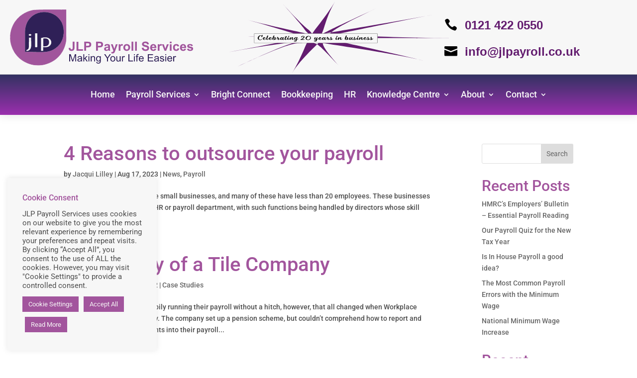

--- FILE ---
content_type: image/svg+xml
request_url: https://jlpayroll.co.uk/wp-content/uploads/2023/06/jlpayroll-logo3.svg
body_size: 32243
content:
<svg viewBox="0 0 1306.5 402.4" xmlns="http://www.w3.org/2000/svg" xmlns:xlink="http://www.w3.org/1999/xlink"><mask id="a" height="424.33" maskUnits="userSpaceOnUse" width="424.33" x="-11" y="-12.36"><image height="512" transform="matrix(.83 0 0 .83 -11 -12.4)" width="512" xlink:href="[data-uri]"/></mask><path d="m92.5 156.7h242v159.48h-242z" fill="#f7f7f7"/><g mask="url(#a)"><path d="m430.5 443.9c-.8 5.4-4.7 9.4-7.4 13.9v1c-4.4 3-7.1 8.1-9.1 13.1l-17.3 20.7c-6.2 4-9.6 10.1-15.4 14.2-7.9 8.4-18.1 13.3-27.9 19.1-49.8 25.3-81.3 33.4-137.5 25.8-.4-.5-.7-1.4-1.2-1.5a176.3 176.3 0 0 1 -23.8-4.9c-18.3-8-38.1-13.8-54.2-26.2-26.7-18.6-51.3-44.4-64.1-74.3-6.7-16.1-15.6-30.8-18.2-48.2-6.2-17.7-4.2-36.3-4.2-54.7-.4-3.2-1.5-6.1.4-9.6s-.7-9.9 1.9-14.2c4.6-27.5 15.9-53.2 30.7-76.6 7.5-7.7 13-18.4 20.9-26.5 4.4-1.1 7.1-4.2 8.9-8.3l10.7-9.9a19 19 0 0 0 12.5-9.2c8.7-.7 12.2-10.7 21.1-11.3 19.7-6.9 37.6-18.2 58.4-20.9 77.9-6.1 156.6-1.9 234.7-3.2-.2 75.9-.1 152 1.6 227.5-4.2 15.2-6.9 31.1-12.8 45.8h-.3c-2.5 6.3-5.6 12.3-8.4 18.4zm-273.5-66.5h.2c0 25 .1 50-.1 75 0 3.5.7 4.8 4.5 4.8 62.7-4.9 138.7 13.2 195.5-15.5 46.2-25.7 71.5-65.5 75.5-117.8 11.6-191.5-263.6-210.1-275.6-17.7-.5 23.7 0 47.5 0 71.2z" fill="#a1559c" transform="translate(-49.5 -152)"/><g fill="#ab7aaa"><path d="m452.1 337.8c-4.5-61.3-.3-123.8-1.7-185.6 2.3.9 3 2.1 2.5 4.5-.7 60.3 1.4 121-.8 181.1z" transform="translate(-49.5 -152)"/><path d="m310.4 545.6c14.2-6.9 28.7-13.1 43-19.7-.9 1.2-1.7 2.8-2.9 3.4-13.4 5.3-26 13.3-40.1 16.3z" transform="translate(-49.5 -152)"/><path d="m196 159.6c-13.7 7.5-29.2 13.4-44.1 18.1 13.5-8.2 28.8-15.2 44.1-18.1z" transform="translate(-49.5 -152)"/><path d="m61 420.6a95.4 95.4 0 0 1 12.3 28.1 78.6 78.6 0 0 1 -12.3-28.1z" transform="translate(-49.5 -152)"/><path d="m163.6 534.2c8.7 3.2 17.5 6.5 25.8 10.8-8.5-3.2-19.3-4.3-25.8-10.8z" transform="translate(-49.5 -152)"/><path d="m430.5 443.9c2.8-5.8 5.5-11.7 8.2-17.5-1.9 6.3-3 12.9-8.2 17.5z" transform="translate(-49.5 -152)"/><path d="m452.2 365.2c-1.7-6.9-.4-13.9-.1-20.9 1.3 6.9.4 13.9.1 20.9z" transform="translate(-49.5 -152)"/><path d="m50.2 341.9c-.1 6.6-.1 13.3-.2 19.9.1-6.6.1-13.3.2-19.9z" transform="translate(-49.5 -152)"/><path d="m439.5 425.2c1.7-5.2 3.3-10.3 5-15.4.3 5.8-1.7 10.8-5 15.4z" transform="translate(-49.5 -152)"/><path d="m136.2 187.6a19 19 0 0 1 -12.5 9.2z" transform="translate(-49.5 -152)"/><path d="m414 471.9c2.1-5 4.5-9.9 9.2-13.1-3.1 4.3-6.2 8.7-9.2 13.1z" transform="translate(-49.5 -152)"/><path d="m92.2 229c-1.6 5.2-5.4 8.8-9.1 12.5 3.1-4.1 6.1-8.3 9.1-12.5z" transform="translate(-49.5 -152)"/><path d="m147.9 180.3a16.9 16.9 0 0 1 -11.7 7.3z" transform="translate(-49.5 -152)"/><path d="m386.6 502.7c1.7-4.7 6.6-6.8 10.1-10.1z" transform="translate(-49.5 -152)"/><path d="m61.7 285.3c-1.4 3.9-2.7 7.8-4 11.8 0-4.4.2-8.7 4-11.8z" transform="translate(-49.5 -152)"/><path d="m202.6 548.3c4.2 1.4 10.5-.2 13.3 3.4-4.3-1.3-10.1 0-13.3-3.4z" transform="translate(-49.5 -152)"/><path d="m113 206.7c-1.8 4.1-4.5 7.2-8.9 8.3z" transform="translate(-49.5 -152)"/><path d="m54.4 396.6c.8 3.3 1.5 6.7 2.3 10-2.2-3-3.3-6.3-2.3-10z" transform="translate(-49.5 -152)"/><path d="m83.2 241.5-.7.9z" transform="translate(-49.5 -152)"/></g><path d="m157 377.4c0-23.7-.5-47.5 0-71.2 12-192.4 287.3-173.8 275.6 17.7-4 52.3-29.3 92.1-75.5 117.8-56.7 28.7-132.8 10.6-195.5 15.5-3.8 0-4.5-1.3-4.5-4.8.2-25 .1-50 .1-75zm129.7 44.9c81.1 13.9 76.3-90.9-11.6-66.1-3 .8-4.1 2.1-4.1 5.4.2 29.3.1 58.6.1 87.9h15.6zm-58.3-99.2v88.8c0 11.7-.1 11.7 11.5 11.4 3.2-.1 4.5-1 4.5-4.6-.2-31.9-.1-63.7-.1-95.6zm-43.6 31.4c0 16.1.1 31.8-.1 47.5-1.4 13.9 3.3 33.6-13 39.6-5.4 2.5-5.5 2.7-4.2 8.8 49-2.7 29.5-63.4 33.3-95.9zm7.8-13.4c12.5.3 12.3-12.7 0-12.5s-11.9 12.4 0 12.5z" fill="#2f2057" transform="translate(-49.5 -152)"/><path d="m287 416.4v-55.6c16.1-2.1 37.8-1.8 40.6 18.6 4.8 29.1-14 40.2-40.6 37z" fill="#2f2057" transform="translate(-49.5 -152)"/></g><g transform="translate(-49.5 -152)"><path d="m496.8 383.6h13.1v41.2c0 5.4-.5 9.6-1.5 12.5a17.2 17.2 0 0 1 -6.9 9.1c-3.3 2.3-7.8 3.4-13.2 3.4s-11.4-1.8-14.9-5.4-5.2-8.8-5.2-15.8l12.4-1.4c.1 3.7.7 6.3 1.6 7.9a7.1 7.1 0 0 0 6.5 3.5c2.9 0 5-.8 6.2-2.5s1.9-5.2 1.9-10.4z" fill="#a1559c"/><path d="m524.2 448.7v-64.6h13.2v53.6h32.7v11z" fill="#a1559c"/><path d="m579.4 448.7v-65.1h21.2c7.9 0 13.2.3 15.6 1a17.4 17.4 0 0 1 9.4 6.3c2.5 3.3 3.7 7.5 3.7 12.7a21.9 21.9 0 0 1 -2.1 10.1 17.6 17.6 0 0 1 -5.6 6.4 18 18 0 0 1 -6.8 3.1 77.4 77.4 0 0 1 -13.6.9h-8.6v24.6zm13.2-54.1v18.5h7.2c5.2 0 8.6-.4 10.4-1a9.4 9.4 0 0 0 4.1-3.2 9 9 0 0 0 1.5-5.1 8.5 8.5 0 0 0 -2.1-5.9 9.6 9.6 0 0 0 -5.3-2.9 64.3 64.3 0 0 0 -9.4-.4z" fill="#a1559c"/><path d="m663.8 448.7v-65.1h21.1c8 0 13.2.3 15.6 1a16.7 16.7 0 0 1 9.4 6.3c2.5 3.3 3.8 7.5 3.8 12.7a20.7 20.7 0 0 1 -2.2 10.1 18.4 18.4 0 0 1 -12.4 9.5 76.6 76.6 0 0 1 -13.6.9h-8.6v24.6zm13.1-54.1v18.5h7.2c5.2 0 8.7-.4 10.4-1a8.8 8.8 0 0 0 4.1-3.2 9 9 0 0 0 1.5-5.1 8.5 8.5 0 0 0 -2.1-5.9 9.3 9.3 0 0 0 -5.2-2.9 66 66 0 0 0 -9.5-.4z" fill="#a1559c"/><path d="m733.7 415.9-11.3-2c1.3-4.6 3.5-8 6.6-10.1s7.7-3.3 13.8-3.3 9.7.6 12.5 1.9a12.5 12.5 0 0 1 5.7 5.1c1.1 2 1.7 5.7 1.7 11.1v14.6a50.7 50.7 0 0 0 .6 9.2 25 25 0 0 0 2.2 6.3h-12.5c-.3-.8-.7-2-1.2-3.7s-.3-1.2-.4-1.4a22.7 22.7 0 0 1 -6.8 4.6 19.1 19.1 0 0 1 -7.8 1.6c-4.9 0-8.7-1.3-11.5-4a13 13 0 0 1 -4.2-10 13.3 13.3 0 0 1 1.9-7.1 12.6 12.6 0 0 1 5.4-4.8 41.1 41.1 0 0 1 9.9-2.9c5.8-1.1 9.9-2.1 12.1-3.1v-1.2c0-2.4-.6-4.1-1.8-5.2s-3.4-1.5-6.7-1.5a7.4 7.4 0 0 0 -8.2 5.9zm16.7 10.2c-1.6.5-4.1 1.1-7.6 1.9s-5.7 1.4-6.8 2.1a5.4 5.4 0 0 0 -2.4 4.4 6.2 6.2 0 0 0 1.9 4.6 7.2 7.2 0 0 0 5 1.9 11.5 11.5 0 0 0 6.5-2.2 7.5 7.5 0 0 0 2.9-4.2c.4-1 .5-3.1.5-6.1z" fill="#a1559c"/><path d="m769.1 401.5h13.3l11.3 33.5 11-33.5h12.9l-16.7 45.4-2.9 8.3a36.2 36.2 0 0 1 -3.2 6.3 14.2 14.2 0 0 1 -3.4 3.5 15.6 15.6 0 0 1 -4.7 2.1 24.9 24.9 0 0 1 -6.4.8 33.6 33.6 0 0 1 -7.1-.8l-1.1-9.8a26.9 26.9 0 0 0 5.3.6c2.9 0 5-.8 6.4-2.5a17.2 17.2 0 0 0 3.2-6.5z" fill="#a1559c"/><path d="m837.6 448.7h-12.5v-47.2h11.6v6.7c2-3.1 3.7-5.2 5.3-6.2a10 10 0 0 1 5.4-1.5 15.2 15.2 0 0 1 8.2 2.3l-3.8 10.9a10.7 10.7 0 0 0 -5.9-2 6.6 6.6 0 0 0 -4.4 1.4 10.2 10.2 0 0 0 -2.9 5.2c-.7 2.5-1 7.8-1 15.8z" fill="#a1559c"/><path d="m858.1 424.5a26.2 26.2 0 0 1 3.1-12.1 20.8 20.8 0 0 1 8.7-8.9 26 26 0 0 1 12.5-3c7.2 0 13 2.3 17.6 6.9s6.8 10.5 6.8 17.6a24.3 24.3 0 0 1 -6.9 17.7 23.4 23.4 0 0 1 -17.4 7.1 27.8 27.8 0 0 1 -12.3-2.9 20.3 20.3 0 0 1 -9-8.6 29.3 29.3 0 0 1 -3.1-13.8zm12.8.6c0 4.7 1.1 8.3 3.4 10.8a10.4 10.4 0 0 0 8.2 3.7 10.5 10.5 0 0 0 8.2-3.7c2.2-2.5 3.3-6.1 3.3-10.9s-1.1-8.1-3.3-10.6a10.6 10.6 0 0 0 -8.2-3.8 10.5 10.5 0 0 0 -8.2 3.8c-2.3 2.5-3.4 6-3.4 10.7z" fill="#a1559c"/><path d="m916.6 448.7v-65.1h12.5v65.1z" fill="#a1559c"/><path d="m941.9 448.7v-65.1h12.5v65.1z" fill="#a1559c"/><path d="m989.2 427.5 12.8-1.2c.8 4.3 2.3 7.4 4.7 9.4s5.5 3.1 9.5 3.1 7.5-.9 9.6-2.7a8.2 8.2 0 0 0 3.2-6.3 5.6 5.6 0 0 0 -1.3-3.9 10.7 10.7 0 0 0 -4.8-2.9c-1.5-.5-5-1.4-10.5-2.8s-12-3.9-14.8-6.5a17.1 17.1 0 0 1 -3.2-22.4 17.7 17.7 0 0 1 8.1-6.6 33 33 0 0 1 12.8-2.2c8.2 0 14.4 1.8 18.5 5.3a19.2 19.2 0 0 1 6.5 14.4l-13.1.6c-.6-3.4-1.8-5.8-3.7-7.2s-4.6-2.2-8.3-2.2-6.8.7-9 2.3a4.8 4.8 0 0 0 -2.1 4.1 5 5 0 0 0 2 3.9c1.7 1.4 5.7 2.9 12.1 4.4s11.1 3 14.2 4.6a20.2 20.2 0 0 1 7.2 6.7 20.4 20.4 0 0 1 -.5 20.8 18.6 18.6 0 0 1 -8.8 7.3 36.6 36.6 0 0 1 -14.2 2.4c-8.2 0-14.6-1.9-19-5.7s-7-9.4-7.9-16.7z" fill="#a1559c"/><path d="m1080.5 433.7 12.4 2.1a20.4 20.4 0 0 1 -7.6 10.4q-5.1 3.6-12.9 3.6c-8.2 0-14.3-2.7-18.2-8.1s-4.7-9.7-4.7-16.2 2.1-14 6.1-18.4a20.3 20.3 0 0 1 15.5-6.6c7.1 0 12.6 2.3 16.7 6.9s6 11.8 5.8 21.3h-31.3q.2 5.6 3 8.7a9.9 9.9 0 0 0 7.2 3.1 8.3 8.3 0 0 0 5-1.6 10.4 10.4 0 0 0 3-5.2zm.7-12.6c-.1-3.6-1-6.4-2.8-8.3a9 9 0 0 0 -6.5-2.8 8.8 8.8 0 0 0 -6.8 3 12.1 12.1 0 0 0 -2.6 8.1z" fill="#a1559c"/><path d="m1115.7 448.7h-12.5v-47.2h11.6v6.7c2-3.1 3.8-5.2 5.4-6.2a10 10 0 0 1 5.4-1.5 15.5 15.5 0 0 1 8.2 2.3l-3.9 10.9a10.4 10.4 0 0 0 -5.8-2 6.7 6.7 0 0 0 -4.5 1.4c-1.2 1-2.1 2.7-2.8 5.2s-1.1 7.8-1.1 15.8z" fill="#a1559c"/><path d="m1152.1 448.7-19-47.2h13.1l8.9 24.1 2.6 8.1c.7-2.1 1.1-3.4 1.3-4.1l1.3-4 9-24.1h12.8l-18.7 47.2z" fill="#a1559c"/><path d="m1189.8 395.1v-11.5h12.5v11.5zm0 53.6v-47.2h12.5v47.2z" fill="#a1559c"/><path d="m1256.2 415.5-12.3 2.2a9.4 9.4 0 0 0 -2.8-5.6 8.8 8.8 0 0 0 -5.7-1.8 9.7 9.7 0 0 0 -7.5 3.2c-1.8 2.2-2.7 5.7-2.7 10.8s.9 9.5 2.8 11.8a9.1 9.1 0 0 0 7.6 3.5 8.7 8.7 0 0 0 5.8-2c1.5-1.4 2.5-3.7 3.2-7l12.2 2.1c-1.2 5.7-3.7 9.9-7.3 12.8s-8.5 4.3-14.5 4.3-12.4-2.2-16.5-6.5-6.2-10.4-6.2-18.1 2.1-13.9 6.2-18.2 9.7-6.5 16.7-6.5 10.3 1.2 13.7 3.7 5.8 6.2 7.3 11.3z" fill="#a1559c"/><path d="m1293 433.7 12.4 2.1a20.9 20.9 0 0 1 -7.5 10.4 22.4 22.4 0 0 1 -13 3.6c-8.2 0-14.3-2.7-18.2-8.1s-4.7-9.7-4.7-16.2 2.1-14 6.2-18.4a20.2 20.2 0 0 1 15.5-6.6c7 0 12.5 2.3 16.6 6.9s6 11.8 5.8 21.3h-31.3c.1 3.7 1.1 6.6 3.1 8.7a9.5 9.5 0 0 0 7.1 3.1 8.3 8.3 0 0 0 5-1.6 10.4 10.4 0 0 0 3-5.2zm.7-12.6c-.1-3.6-1-6.4-2.8-8.3a8.8 8.8 0 0 0 -6.5-2.8 8.6 8.6 0 0 0 -6.7 3 11.2 11.2 0 0 0 -2.6 8.1z" fill="#a1559c"/><path d="m1311.9 435.3 12.5-2a9.3 9.3 0 0 0 3.3 5.6 11.2 11.2 0 0 0 6.8 1.9c3.2 0 5.7-.6 7.3-1.8a3.9 3.9 0 0 0 1.6-3.3 3.2 3.2 0 0 0 -.9-2.4c-.6-.6-2-1.1-4.1-1.6-10.1-2.3-16.5-4.3-19.2-6.1a12.3 12.3 0 0 1 -5.6-10.7 13.1 13.1 0 0 1 4.9-10.3c3.2-2.7 8.2-4.1 15-4.1s11.2 1 14.4 3.1a16.4 16.4 0 0 1 6.5 9.3l-11.8 2.2a7.5 7.5 0 0 0 -2.9-4.2 10.2 10.2 0 0 0 -6-1.5c-3.3 0-5.6.5-7.1 1.4a3.1 3.1 0 0 0 -1.4 2.5 2.7 2.7 0 0 0 1.3 2.3c1.1.8 5 2 11.6 3.5s11.3 3.4 14 5.6 3.9 5.3 3.9 9.3-1.8 8-5.5 11.1-8.9 4.7-16 4.7-11.5-1.3-15.3-3.9a18.1 18.1 0 0 1 -7.3-10.6z" fill="#a1559c"/><path d="m472 525.4v-52.3h10.5l12.3 37c1.2 3.5 2 6.1 2.5 7.8.6-1.9 1.5-4.7 2.8-8.4l12.5-36.4h9.3v52.3h-6.7v-43.7l-15.1 43.7h-6.3l-15.1-44.5v44.5z" fill="#2f2057"/><path d="m557 520.7a24.2 24.2 0 0 1 -6.9 4.3 20.8 20.8 0 0 1 -7.1 1.3c-4.1 0-7.3-1.1-9.6-3.1a10.1 10.1 0 0 1 -3.3-7.8 11.3 11.3 0 0 1 1.2-5.1 12 12 0 0 1 3.4-3.7 16.2 16.2 0 0 1 4.6-2.1 49.2 49.2 0 0 1 5.7-.9 60.1 60.1 0 0 0 11.4-2.2c0-.9.1-1.5.1-1.7 0-2.6-.7-4.5-1.9-5.5s-4-2.2-7.3-2.2-5.2.5-6.7 1.6-2.5 2.9-3.1 5.6l-6.3-.9a15.5 15.5 0 0 1 2.8-6.5 12.7 12.7 0 0 1 5.7-3.8 24.7 24.7 0 0 1 8.6-1.3 23.9 23.9 0 0 1 7.8 1.1 11 11 0 0 1 4.5 2.9 11.2 11.2 0 0 1 2 4.4 38 38 0 0 1 .3 5.9v8.5a87.7 87.7 0 0 0 .4 11.4 16.2 16.2 0 0 0 1.6 4.5h-6.7a13 13 0 0 1 -1.2-4.7zm-.6-14.3a45.7 45.7 0 0 1 -10.5 2.4 24.4 24.4 0 0 0 -5.6 1.3 5.8 5.8 0 0 0 -2.5 2.1 5.3 5.3 0 0 0 -.9 3 5.5 5.5 0 0 0 2 4.3c1.3 1.2 3.2 1.7 5.6 1.7a12.9 12.9 0 0 0 6.6-1.6 10.1 10.1 0 0 0 4.3-4.4 15.6 15.6 0 0 0 1-6.4z" fill="#2f2057"/><path d="m572.9 525.4v-52.3h6.4v29.8l15.2-15.4h8.3l-14.5 14.1 16 23.8h-8l-12.5-19.4-4.5 4.4v15z" fill="#2f2057"/><path d="m609.4 480.5v-7.4h6.4v7.4zm0 44.9v-37.9h6.4v37.9z" fill="#2f2057"/><path d="m625.6 525.4v-37.9h5.7v5.4a13.8 13.8 0 0 1 12.1-6.2 16.1 16.1 0 0 1 6.3 1.2 10.3 10.3 0 0 1 4.3 3.2 14.8 14.8 0 0 1 2 4.8 43.7 43.7 0 0 1 .3 6.2v23.3h-6.4v-23a17.8 17.8 0 0 0 -.7-5.9 6.2 6.2 0 0 0 -2.7-3.1 8.4 8.4 0 0 0 -4.5-1.2 10.3 10.3 0 0 0 -7 2.6q-3 2.7-3 9.9v20.7z" fill="#2f2057"/><path d="m665 528.5 6.2 1a6.1 6.1 0 0 0 2.2 4.2 10.7 10.7 0 0 0 6.5 1.7c3 0 5.3-.5 6.9-1.7a9.2 9.2 0 0 0 3.3-5 39.9 39.9 0 0 0 .4-8.3 13.2 13.2 0 0 1 -10.4 5c-5.2 0-9.3-1.9-12.1-5.6a21.6 21.6 0 0 1 -4.3-13.5 24.8 24.8 0 0 1 2-10 15.1 15.1 0 0 1 5.7-7.1 14.8 14.8 0 0 1 8.7-2.5 13.6 13.6 0 0 1 11.1 5.4v-4.6h5.9v32.8c0 5.9-.6 10-1.8 12.5a12.8 12.8 0 0 1 -5.7 5.8 20 20 0 0 1 -9.6 2.2 18.4 18.4 0 0 1 -11-3.1c-2.8-2-4.1-5.1-4-9.2zm5.3-22.7c0 5 1 8.6 3 10.9a9.8 9.8 0 0 0 14.8 0c2-2.3 3-5.8 3-10.7s-1-8.1-3.1-10.5a9.7 9.7 0 0 0 -7.4-3.5 9.3 9.3 0 0 0 -7.3 3.5c-2 2.3-3 5.7-3 10.3z" fill="#2f2057"/><path d="m741.3 525.4v-22.1l-20.2-30.2h8.4l10.3 15.8c1.9 2.9 3.7 5.9 5.4 8.8 1.5-2.7 3.4-5.8 5.7-9.2l10.1-15.4h8l-20.8 30.2v22.1z" fill="#2f2057"/><path d="m765.3 506.5c0-7 2-12.2 5.9-15.6a17.5 17.5 0 0 1 11.9-4.2 16.9 16.9 0 0 1 12.7 5.1c3.3 3.4 5 8.1 5 14.1s-.7 8.7-2.2 11.5a15.4 15.4 0 0 1 -6.4 6.5 17.9 17.9 0 0 1 -9.1 2.4q-8 0-12.9-5.1c-3.2-3.4-4.9-8.3-4.9-14.7zm6.6 0c0 4.8 1.1 8.4 3.2 10.9a10.2 10.2 0 0 0 8 3.6 9.8 9.8 0 0 0 7.9-3.7c2.1-2.4 3.2-6.1 3.2-11s-1.1-8.3-3.2-10.7a10.6 10.6 0 0 0 -15.9 0c-2.1 2.4-3.2 6-3.2 10.9z" fill="#2f2057"/><path d="m833.1 525.4v-5.6a13.8 13.8 0 0 1 -12 6.5 16 16 0 0 1 -6.2-1.3 9.9 9.9 0 0 1 -6.3-8 29.9 29.9 0 0 1 -.4-6v-23.5h6.4v21a34.1 34.1 0 0 0 .4 6.8 6.7 6.7 0 0 0 2.5 4 8.8 8.8 0 0 0 4.9 1.4 10.5 10.5 0 0 0 5.4-1.5 7.8 7.8 0 0 0 3.6-4 20.2 20.2 0 0 0 1-7.4v-20.3h6.5v37.9z" fill="#2f2057"/><path d="m848.8 525.4v-37.9h5.8v5.8c1.5-2.7 2.9-4.5 4.1-5.3a6.7 6.7 0 0 1 4.1-1.3 12.2 12.2 0 0 1 6.6 2.1l-2.2 5.9a9.4 9.4 0 0 0 -4.7-1.4 5.8 5.8 0 0 0 -3.8 1.3 6.9 6.9 0 0 0 -2.4 3.5 25.7 25.7 0 0 0 -1 7.5v19.8z" fill="#2f2057"/><path d="m894 525.4v-52.3h7v46.1h25.7v6.2z" fill="#2f2057"/><path d="m934.1 480.5v-7.4h6.5v7.4zm0 44.9v-37.9h6.5v37.9z" fill="#2f2057"/><path d="m951.9 525.4v-32.9h-5.7v-5h5.7v-4a20.5 20.5 0 0 1 .6-5.7 8.5 8.5 0 0 1 3.3-4 12 12 0 0 1 6.5-1.5 33.8 33.8 0 0 1 6 .6l-.9 5.6a27.3 27.3 0 0 0 -3.8-.4c-2 0-3.3.4-4.2 1.3s-1.2 2.4-1.2 4.6v3.5h7.4v5h-7.4v32.9z" fill="#2f2057"/><path d="m996.5 513.2 6.6.8a15.3 15.3 0 0 1 -5.8 9 17 17 0 0 1 -10.8 3.3c-5.5 0-9.9-1.8-13.2-5.2s-4.8-8.2-4.8-14.3 1.6-11.3 4.9-14.8a17.7 17.7 0 0 1 25.2-.1c3.2 3.4 4.8 8.2 4.8 14.5 0 .4-.1.9-.1 1.7h-28.2c.2 4.2 1.4 7.4 3.5 9.6a10.6 10.6 0 0 0 7.9 3.3 9.7 9.7 0 0 0 6.1-1.9 12.7 12.7 0 0 0 3.9-5.9zm-21-10.4h21.1a13.2 13.2 0 0 0 -2.4-7.1 9.9 9.9 0 0 0 -8-3.7 10 10 0 0 0 -7.4 2.9 11.7 11.7 0 0 0 -3.3 7.9z" fill="#2f2057"/><path d="m1032.4 525.4v-52.3h37.8v6.2h-30.8v16h28.9v6.1h-28.9v17.8h32v6.2z" fill="#2f2057"/><path d="m1104.9 520.7a24.2 24.2 0 0 1 -6.9 4.3 20.4 20.4 0 0 1 -7.1 1.3c-4.1 0-7.3-1.1-9.5-3.1a9.8 9.8 0 0 1 -3.4-7.8 10.2 10.2 0 0 1 1.3-5.1 10.6 10.6 0 0 1 3.3-3.7 16.2 16.2 0 0 1 4.6-2.1l5.7-.9a60.1 60.1 0 0 0 11.4-2.2 14.9 14.9 0 0 0 .1-1.7c0-2.6-.6-4.5-1.8-5.5s-4.1-2.2-7.3-2.2-5.3.5-6.7 1.6-2.5 2.9-3.2 5.6l-6.3-.9a16.8 16.8 0 0 1 2.8-6.5 12.7 12.7 0 0 1 5.7-3.8 29 29 0 0 1 16.5-.2 9.1 9.1 0 0 1 6.4 7.3 38 38 0 0 1 .3 5.9v8.5a112.3 112.3 0 0 0 .4 11.4 16.6 16.6 0 0 0 1.7 4.5h-6.7a13 13 0 0 1 -1.3-4.7zm-.6-14.3a46 46 0 0 1 -10.4 2.4 23.1 23.1 0 0 0 -5.6 1.3 6.1 6.1 0 0 0 -2.6 2.1 5.3 5.3 0 0 0 -.9 3 5.5 5.5 0 0 0 2 4.3c1.3 1.2 3.2 1.7 5.7 1.7a13.4 13.4 0 0 0 6.6-1.6 10.4 10.4 0 0 0 4.2-4.4 15.6 15.6 0 0 0 1-6.4z" fill="#2f2057"/><path d="m1118.2 514.1 6.4-1a8.5 8.5 0 0 0 2.9 5.8 10.3 10.3 0 0 0 6.9 2.1c2.9 0 5.1-.6 6.5-1.8a5.5 5.5 0 0 0 2.2-4.2 4.2 4.2 0 0 0 -1.9-3.5 29.5 29.5 0 0 0 -6.6-2.1 68.3 68.3 0 0 1 -9.8-3.1 9.7 9.7 0 0 1 -4.1-3.6 9.4 9.4 0 0 1 -1.4-5.1 10.5 10.5 0 0 1 1.1-4.7 12.2 12.2 0 0 1 3.2-3.6 13.2 13.2 0 0 1 4.1-1.8 16.3 16.3 0 0 1 5.5-.8 20.6 20.6 0 0 1 7.8 1.3 10.6 10.6 0 0 1 5 3.4 13.7 13.7 0 0 1 2.2 5.9l-6.3.9a6.7 6.7 0 0 0 -2.4-4.6 9.1 9.1 0 0 0 -5.8-1.6c-3 0-5.1.5-6.3 1.4a4.2 4.2 0 0 0 -1.9 3.4 3.2 3.2 0 0 0 .8 2.3 5 5 0 0 0 2.4 1.7l5.7 1.6a94.3 94.3 0 0 1 9.5 3 9.5 9.5 0 0 1 4.2 3.4 9.6 9.6 0 0 1 1.5 5.5 11.1 11.1 0 0 1 -1.8 6 12.4 12.4 0 0 1 -5.4 4.4 20.4 20.4 0 0 1 -8 1.6c-4.9 0-8.7-1.1-11.3-3.1a14.7 14.7 0 0 1 -4.9-9.1z" fill="#2f2057"/><path d="m1157.3 480.5v-7.4h6.4v7.4zm0 44.9v-37.9h6.4v37.9z" fill="#2f2057"/><path d="m1199.4 513.2 6.6.8a15.3 15.3 0 0 1 -5.8 9 17 17 0 0 1 -10.8 3.3c-5.5 0-9.9-1.8-13.2-5.2s-4.8-8.2-4.8-14.3 1.6-11.3 4.9-14.8a16.3 16.3 0 0 1 12.7-5.3 15.9 15.9 0 0 1 12.4 5.2c3.2 3.4 4.9 8.2 4.9 14.5 0 .4-.1.9-.1 1.7h-28.2c.2 4.2 1.4 7.4 3.5 9.6a10.6 10.6 0 0 0 7.9 3.3 9.7 9.7 0 0 0 6.1-1.9 12.7 12.7 0 0 0 3.9-5.9zm-21.1-10.4h21.2a13.2 13.2 0 0 0 -2.4-7.1 9.9 9.9 0 0 0 -8-3.7 10 10 0 0 0 -7.4 2.9 12.2 12.2 0 0 0 -3.4 7.9z" fill="#2f2057"/><path d="m1214 525.4v-37.9h5.8v5.8c1.5-2.7 2.8-4.5 4.1-5.3a6.7 6.7 0 0 1 4.1-1.3 12.2 12.2 0 0 1 6.6 2.1l-2.2 5.9a9.7 9.7 0 0 0 -4.7-1.4 5.8 5.8 0 0 0 -3.8 1.3 6.9 6.9 0 0 0 -2.4 3.5 25.6 25.6 0 0 0 -1.1 7.5v19.8z" fill="#2f2057"/></g></svg>

--- FILE ---
content_type: image/svg+xml
request_url: https://jlpayroll.co.uk/wp-content/uploads/2023/03/jlpayroll-icon.svg
body_size: 20324
content:
<svg viewBox="0 0 677.4 675" xmlns="http://www.w3.org/2000/svg" xmlns:xlink="http://www.w3.org/1999/xlink"><mask id="a" height="712.14" maskUnits="userSpaceOnUse" width="712.14" x="-18.45" y="-20.74"><image height="512" transform="matrix(1.39 0 0 1.39 -18.45 -20.74)" width="512" xlink:href="[data-uri]"/></mask><path d="m88.23 212.8h487.55v321.3h-487.55z" fill="#f7f7f7"/><g mask="url(#a)"><path d="m1060.71 600c-1.4 9-8 15.69-12.52 23.32v1.72c-7.39 5-11.87 13.58-15.35 21.87-13.8 16.05-26 33.62-43 46.47-2.39 5.49-7.13 8.6-11.89 12.18-4.92 4.23-9.2 9.37-14.56 12.9-32.35 22-69.5 34.91-104.37 52.2-51.02 17.49-105.48 16.68-158.55 10.34-.64-.9-1.17-2.45-2-2.59a291.74 291.74 0 0 1 -40-8.2c-30.73-13.37-63.88-23.15-90.88-43.9-31.84-21.07-58.72-48.52-81.31-79.2-9-14.83-22.11-28.82-26.41-45.62-8.31-21.88-21.05-41.24-26.62-64-5.73-24.92-13.7-49.26-11.26-75.17l.33-33.56c-.71-5.34-2.54-10.1.71-16 2.42-4.39.4-11.11.83-16.75 4.58-13.8 5.35-28.76 11.07-42.38l6.66-19.76c6.25-26.85 23.24-49.67 36.2-73.58 5.25-5.57 12.67-12.33 15.12-20.83 6.58-7.87 13.55-15.43 19.88-23.5 7.47-2 12-7.17 14.91-14l18.1-16.66a32.18 32.18 0 0 0 20.93-15.5c11.56-.42 17-11.15 26.26-16.49 37-9.41 69-33 107.11-37.42 130.73-10.21 262.8-3.28 394-5.4l2.59 381.74c-.35 4.26-4.2 8.73-3.4 12.45 1.23 5.72-2.16 9.27-3.34 13.82-4.09 16.94-8.09 34.86-14.75 50.6l-.41.22c-4.24 10.4-9.49 20.43-14.08 30.68zm-459.16-111.51h.45l-.12 125.86c0 5.82 1.14 8 7.59 8 105.22-8.28 232.76 22.13 328.06-26 77.52-43.08 120-110 126.59-197.76 19.6-321.29-442.23-352.49-462.38-29.65-.95 39.81-.19 79.69-.19 119.55z" fill="#a1559c" transform="translate(-421.2 -110.13)"/><path d="m1096.86 422c-7.46-103-.46-207.92-2.78-311.55 3.88 1.67 4.88 3.32 4.12 7.51-1.2 101.3 2.38 203.04-1.34 304.04zm-237.8 348.68c23.79-11.62 48.19-22 72.24-33-1.62 2-2.85 4.75-4.93 5.7-22.43 8.86-43.67 22.28-67.31 27.3zm-192.06-647.76c-1.54 1.16-2.92 2.72-4.66 3.44-23.17 8.74-45.44 20.61-69.39 27 22.71-13.87 48.37-25.65 74.05-30.44zm-226.56 437.96c1.24 1.5 2.87 2.82 3.64 4.53 5.52 14.23 14.33 27.64 17.08 42.69-9.56-12.1-13.7-27.17-19.85-41.1-.75-1.86-.6-4.07-.87-6.12zm172.21 190.66c14.71 5.44 29.36 11 43.33 18.18-14.31-5.36-32.37-7.19-43.33-18.18z" fill="#a1559c" transform="translate(-421.2 -110.13)"/><path d="m1060.71 600q6.84-14.68 13.67-29.37c-3.24 10.58-5.08 21.61-13.67 29.37z" fill="#ab7aaa" transform="translate(-421.2 -110.13)"/><path d="m1097 467.89c-2.76-11.61-.7-23.35-.12-35.08 2.26 11.64.67 23.36.12 35.08zm-674.64-39.14-.36 33.56z" fill="#a1559c" transform="translate(-421.2 -110.13)"/><path d="m1075.73 568.55 8.43-25.7c.41 9.62-2.96 18.01-8.43 25.7z" fill="#ab7aaa" transform="translate(-421.2 -110.13)"/><path d="m744.76 785 29.48-.11z" fill="#a1559c" transform="translate(-421.2 -110.13)"/><path d="m566.73 169.8a32.18 32.18 0 0 1 -20.93 15.5zm466.15 477.13c3.63-8.39 7.55-16.57 15.48-21.93z" fill="#ab7aaa" transform="translate(-421.2 -110.13)"/><path d="m493 239.43c-2.71 8.7-9.12 14.64-15.32 20.94z" fill="#a1559c" transform="translate(-421.2 -110.13)"/><path d="m586.38 157.69c-4.92 6.72-11.31 11.07-19.7 12.16z" fill="#ab7aaa" transform="translate(-421.2 -110.13)"/><path d="m987 698.77c2.81-7.92 11-11.53 16.83-17zm-545.37-364.93-6.63 19.76c-.1-7.36.27-14.6 6.63-19.76zm236.52 441.37c5.63 1.8 20 .55 22.32 5.75-6.8-2.03-17.69-.25-22.32-5.75z" fill="#a1559c" transform="translate(-421.2 -110.13)"/><path d="m527.74 201.94c-3 6.82-7.44 12-14.91 14z" fill="#ab7aaa" transform="translate(-421.2 -110.13)"/><path d="m429.5 520.56q1.89 8.46 3.79 16.92c-3.65-5.11-5.55-10.6-3.79-16.92zm48.33-260.3-1.15 1.54z" fill="#a1559c" transform="translate(-421.2 -110.13)"/><path d="m1074.77 569.32.41-.22zm-26.54 55.74v-1.72c-.03.57-.01 1.15 0 1.72z" fill="#ab7aaa" transform="translate(-421.2 -110.13)"/><path d="m601.55 488.49.15-119.58c20.14-322.81 482-291.63 462.38 29.66-6.62 87.75-49.07 154.68-126.59 197.75-95.19 48.14-222.91 17.72-328.06 26-6.45 0-7.62-2.17-7.59-8l.12-125.86zm217.77 75.3c135.42 23.65 128.8-152.46-19.5-110.91-5.07 1.22-6.9 3.53-6.87 9l.15 147.53h26.22zm-98-166.49v149c0 19.67 0 19.58 19.44 19.1 5.33-.14 7.53-1.64 7.5-7.66l-.16-160.43zm-73.06 52.7c0 40.56.8 79.61-1.87 119.65-.53 13.58-8.78 21.29-20.08 26.58-9 4.22-9.28 4.49-7 14.75 82.1-4.55 49.52-106.36 55.75-161zm13.16-22.45c21.07.16 20.81-21-.1-20.91-19.98.44-20.14 20.41.1 20.86zm158.33 126.28v-93.22c28.3-3 62.26-4.15 68.13 31.15 7.17 50.44-21.97 66.63-68.13 62.07z" fill="#2f2057" transform="translate(-421.2 -110.13)"/></g></svg>